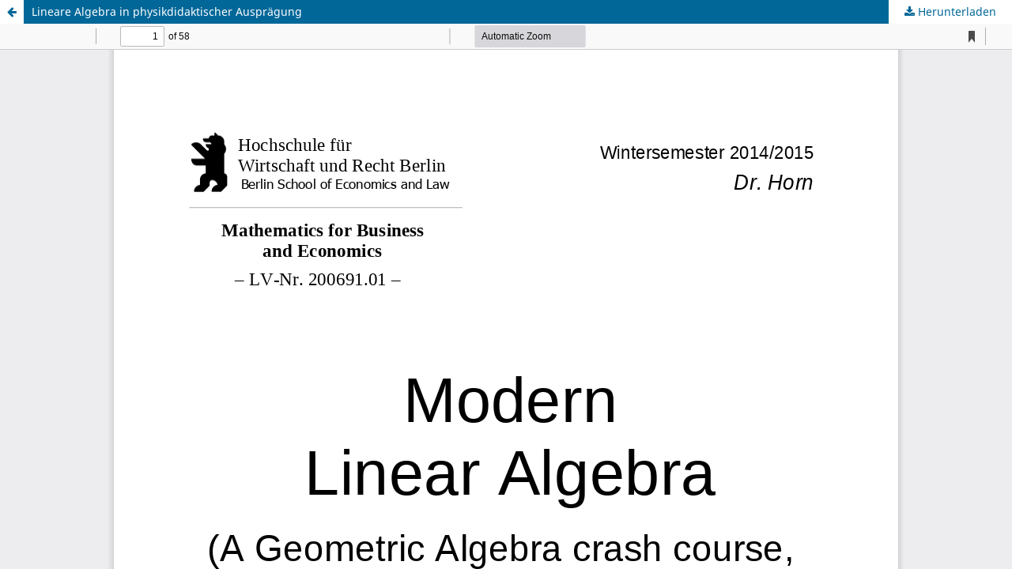

--- FILE ---
content_type: text/html; charset=utf-8
request_url: https://ojs.dpg-physik.de/index.php/phydid-b/article/view/626/796
body_size: 1527
content:
<!DOCTYPE html>
<html lang="de-DE" xml:lang="de-DE">
<head>
	<meta http-equiv="Content-Type" content="text/html; charset=utf-8" />
	<meta name="viewport" content="width=device-width, initial-scale=1.0">
	<title>Anzeige von Lineare Algebra in physikdidaktischer Ausprägung</title>

	
<link rel="icon" href="https://ojs.dpg-physik.de/public/journals/4/favicon_de_DE.ico">
<meta name="generator" content="Open Journal Systems 3.3.0.19">
<meta name="keywords" content="Didaktik der Physik, Didaktik, Physik,  PhyDid B, DPG, Deutsche Physikalische Gesellschaft, science,  Forschung, research, education, Bildung" />
        <meta name="description" content="Didaktik der Physik - Beiträge zur DPG-Frühjahrstagung (PhyDid B) ist eine leicht referierte Internetzeitschrift. Sie beinhaltet Tagungsbeiträge der Frühjahrstagung des Fachverbands Didaktik der Physik der Deutschen Physikalischen Gesellschaft (DPG).">
                <meta name="publisher" content="Deutsche Physikalische Gesellschaft">
                  <meta name="copyright" content="Deutsche Physikalische Gesellschaft">
                        <meta name="page-topic" content="Wissenschaft">
                          <meta name="page-type" content="Wissenschaft">
                                <meta name="classification" content="Wissenschaft">
                                  <meta name="audience" content="Experten,all">
                                        <meta name="robots" content="index,follow">
                                          <meta name="robots" content="all">
                                                <meta name="revisit-after" content="30 days">
                                                  <meta name="language" content="deutsch,de,at,ch,german">
<link rel="alternate" type="application/atom+xml" href="https://ojs.dpg-physik.de/index.php/phydid-b/gateway/plugin/AnnouncementFeedGatewayPlugin/atom">
<link rel="alternate" type="application/rdf+xml" href="https://ojs.dpg-physik.de/index.php/phydid-b/gateway/plugin/AnnouncementFeedGatewayPlugin/rss">
<link rel="alternate" type="application/rss+xml" href="https://ojs.dpg-physik.de/index.php/phydid-b/gateway/plugin/AnnouncementFeedGatewayPlugin/rss2">
<link rel="alternate" type="application/atom+xml" href="https://ojs.dpg-physik.de/index.php/phydid-b/gateway/plugin/WebFeedGatewayPlugin/atom">
<link rel="alternate" type="application/rdf+xml" href="https://ojs.dpg-physik.de/index.php/phydid-b/gateway/plugin/WebFeedGatewayPlugin/rss">
<link rel="alternate" type="application/rss+xml" href="https://ojs.dpg-physik.de/index.php/phydid-b/gateway/plugin/WebFeedGatewayPlugin/rss2">
	<link rel="stylesheet" href="https://ojs.dpg-physik.de/index.php/phydid-b/$$$call$$$/page/page/css?name=stylesheet" type="text/css" /><link rel="stylesheet" href="https://ojs.dpg-physik.de/index.php/phydid-b/$$$call$$$/page/page/css?name=font" type="text/css" /><link rel="stylesheet" href="https://ojs.dpg-physik.de/lib/pkp/styles/fontawesome/fontawesome.css?v=3.3.0.19" type="text/css" /><link rel="stylesheet" href="https://ojs.dpg-physik.de/plugins/generic/orcidProfile/css/orcidProfile.css?v=3.3.0.19" type="text/css" />
	<script src="https://ojs.dpg-physik.de/lib/pkp/lib/vendor/components/jquery/jquery.min.js?v=3.3.0.19" type="text/javascript"></script><script src="https://ojs.dpg-physik.de/lib/pkp/lib/vendor/components/jqueryui/jquery-ui.min.js?v=3.3.0.19" type="text/javascript"></script><script src="https://ojs.dpg-physik.de/plugins/themes/default/js/lib/popper/popper.js?v=3.3.0.19" type="text/javascript"></script><script src="https://ojs.dpg-physik.de/plugins/themes/default/js/lib/bootstrap/util.js?v=3.3.0.19" type="text/javascript"></script><script src="https://ojs.dpg-physik.de/plugins/themes/default/js/lib/bootstrap/dropdown.js?v=3.3.0.19" type="text/javascript"></script><script src="https://ojs.dpg-physik.de/plugins/themes/default/js/main.js?v=3.3.0.19" type="text/javascript"></script>
</head>
<body class="pkp_page_article pkp_op_view">

		<header class="header_view">

		<a href="https://ojs.dpg-physik.de/index.php/phydid-b/article/view/626" class="return">
			<span class="pkp_screen_reader">
									Zu Artikeldetails zurückkehren
							</span>
		</a>

		<a href="https://ojs.dpg-physik.de/index.php/phydid-b/article/view/626" class="title">
			Lineare Algebra in physikdidaktischer Ausprägung
		</a>

		<a href="https://ojs.dpg-physik.de/index.php/phydid-b/article/download/626/796/3209" class="download" download>
			<span class="label">
				Herunterladen
			</span>
			<span class="pkp_screen_reader">
				PDF herunterladen
			</span>
		</a>

	</header>

	<script type="text/javascript">
		// Creating iframe's src in JS instead of Smarty so that EZProxy-using sites can find our domain in $pdfUrl and do their rewrites on it.
		$(document).ready(function() {
			var urlBase = "https://ojs.dpg-physik.de/plugins/generic/pdfJsViewer/pdf.js/web/viewer.html?file=";
			var pdfUrl = "https://ojs.dpg-physik.de/index.php/phydid-b/article/download/626/796/3209";
			$("#pdfCanvasContainer > iframe").attr("src", urlBase + encodeURIComponent(pdfUrl));
		});
	</script>

	<div id="pdfCanvasContainer" class="galley_view">
				<iframe src="" width="100%" height="100%" style="min-height: 500px;" title="Algebra 3 von Lineare Algebra in physikdidaktischer Ausprägung" allowfullscreen webkitallowfullscreen></iframe>
	</div>
	
</body>
</html>
